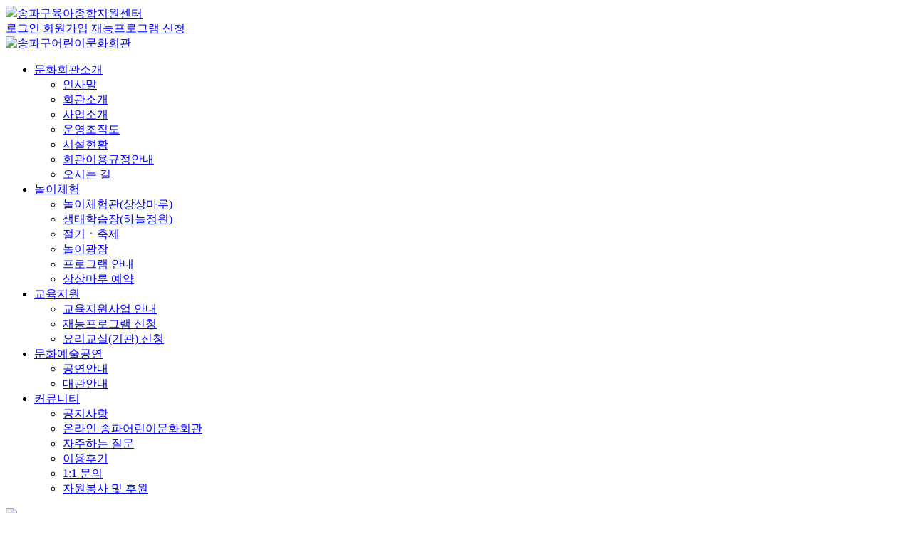

--- FILE ---
content_type: text/html;charset=UTF-8
request_url: https://songpakids.com/site/main/content/centerintroduction08_02
body_size: 6298
content:






    
        
            
                
                    <!doctype html>
                    <html lang="ko">

                    <head prefix="og: http://ogp.me/ns#">
                        <meta charset="utf-8">
                        <meta http-equiv="X-UA-Compatible" content="IE=edge">
                        <meta http-equiv="Content-Type" content="text/html; charset=utf-8" />
                        <meta name="viewport" content="width=device-width, initial-scale=1">
                        <!-- SEO -->
                        

<meta property="og:type" content="website">
<meta property="og:site_name" content="송파어린이문화회관">
<meta property="og:title" content="환불규정">
<meta property="og:url" content="https://songpakids.com/site/main/content/centerintroduction08_02">
<meta property="og:description" content="송파어린이문화회관,회관 이용료 할인 대상자 환불규정 휴관일 주차 이용안내     교육지원 사업           1개월 이내 진행 교육인 경우 (교육 횟수 1~4회) 1개월 초과 진행 교육인 경우 (교육 횟수 5회 이상)     환불신청일 반환금액 환불신청일 반환금액   수업시작전 이미 낸 수강료 전액 수업시작 전 이미 낸 수강료 전액   교육 1/3 진행 2/3 환불...">
<meta property="og:image" content="https://songpakids.com/design/theme/songpakids/image/seo_logo.png">
<meta property="og:image:height" content="100">
<meta property="og:image:width" content="180">
<meta name="name" content="환불규정">
<meta name="keywords" content="송파어린이문화회관,환불규정" />
<meta name="description" content="송파어린이문화회관,회관 이용료 할인 대상자 환불규정 휴관일 주차 이용안내     교육지원 사업           1개월 이내 진행 교육인 경우 (교육 횟수 1~4회) 1개월 초과 진행 교육인 경우 (교육 횟수 5회 이상)     환불신청일 반환금액 환불신청일 반환금액   수업시작전 이미 낸 수강료 전액 수업시작 전 이미 낸 수강료 전액   교육 1/3 진행 2/3 환불..." />
<meta name="robots" content="all,follow">
<meta name="googlebot" content="index,follow,snippet,archive">
<link name="image_src" content="https://songpakids.com/design/theme/songpakids/image/seo_logo.png">
                        <!-- //SEO -->
                        <title>송파어린이문화회관</title>
                        <link rel="shortcut icon" href="/design/theme/songpakids/image/favicon.ico"/>
                        <!-- Bootstrap core CSS -->
                        
                            
                            <link rel="stylesheet" type="text/css"
                                href="/design/common/js/jquery-ui-1.12.1/jquery-ui-fix.css" />
                            
                                <link rel="stylesheet" type="text/css" href="/design/theme/songpakids/css/style.css" />
                                <link rel="stylesheet" type="text/css" href="/design/theme/songpakids/css/common.css" />
                                <link rel="stylesheet" type="text/css" href="/design/theme/songpakids/css/main.css" />
                                <link rel="stylesheet" type="text/css" href="/design/theme/songpakids/css/member.css" />
                                <link rel="stylesheet" type="text/css" href="/design/theme/songpakids/css/subpage.css" />
                                
                                <link rel="stylesheet" type="text/css" href="/design/theme/songpakids/css/mk.css" />
                                <link rel="stylesheet" type="text/css" href="/design/theme/songpakids/css/scss/layout.scss" />
                                <link rel="stylesheet" href="https://cdnjs.cloudflare.com/ajax/libs/font-awesome/4.7.0/css/font-awesome.css">

                            
                            
                            

<script>
    var GLOBAL = {
        APP_PATH: '/site/main',
        API_PATH: '/api',
        siteId: 'ecms',
        menuId: 'centerintroduction08_02',
        SECURITY_ASYNC_TOKEN_NAME: 'X-ECMS-SECURITY-TOKEN',
        SECURITY_ASYNC_COOKIE_NAME: '_asToken',
        COMMENT_USE_MODERATE:false,
        SITE_LOCALE: 'ko_KR',
        MOBILE:false
    };
</script>


                            <script src="/design/common/js/jquery-1.12.4.min.js"></script>
                            
                                <script src="/design/theme/songpakids/js/common.js"></script>
                                <script src="/design/common/js/jquery-ui-1.12.1/jquery-ui.min.js"></script>
                                <script src="/design/common/js/jquery-ui-1.12.1/jquery.ui.datepicker-ko.js"></script>
                                <script src="/design/common/js/jquery.cookie.js"></script>
                                <script src="/design/common/js/jquery.floatingSidebar.js"></script>
                                <script src="/design/common/js/jquery-cycle2/jquery.cycle2.min.js"></script>
                                <script src="/design/common/js/jquery.lightbox_me/jquery.lightbox_me.js"></script>
                                <script src="/design/common/js/jquery.drags.js"></script>
                                <script src="/design/common/js/common.js"></script>
                                <script src="/design/common/js/password-strength.js"></script>

                                <script src="//cdn.jsdelivr.net/npm/slick-carousel@1.8.1/slick/slick.min.js"></script>
                                <link rel="stylesheet" href="//cdn.jsdelivr.net/npm/slick-carousel@1.8.1/slick/slick.css" />
                                <link rel="stylesheet" href="//cdn.jsdelivr.net/npm/slick-carousel@1.8.1/slick/slick-theme.css" />

                                <!-- html5 media element -->
                                <link href="/design/common/js/mediaelement/mediaelementplayer.min.css"
                                    rel="stylesheet" />
                                <script src="/design/common/js/mediaelement/mediaelement-and-player.min.js"></script>
                                <script src="https://cdnjs.cloudflare.com/ajax/libs/jQuery-rwdImageMaps/1.6/jquery.rwdImageMaps.min.js"></script>
                                <script>
                                    jQuery(function ($) {
                                        $('video,audio').mediaelementplayer({});
                                    });
        
                                </script>
                                <!-- HTML5 shim and Respond.js for IE8 support of HTML5 elements and media queries -->
                                <!--[if lt IE 9]>
    <script src="https://oss.maxcdn.com/html5shiv/3.7.3/html5shiv.min.js"></script>
    <script src="https://oss.maxcdn.com/respond/1.4.2/respond.min.js"></script>
    <![endif]-->
                    </head>

                    <body>
                        <!-- Fixed navbar -->
                        <nav class="navbar navbar-default navbar-fixed-top">
                            <div class="container">
                                <div class="header-top">
                                    <div class="inner">
                                        <a href="http://www.spscc.or.kr/" class="center" target="_blank"><img
                                                src="/design/theme/songpakids/image/ico-utill.png">송파구육아종합지원센터</a>
                                        <div class="member-wrap">
                                            
                                                <a href="/site/main/member/public/login?returnUrl=https%3A%2F%2Fsongpakids.com%2Fsite%2Fmain%2Fcontent%2Fcenterintroduction08_02" class="login">로그인</a>
                                                <a href="/site/main/member/public/guide" class="join">회원가입</a>
                                            
                                            
                                            <a href="/site/main/edu/TALENT/list" class="education">재능프로그램 신청</a>
                                        </div>
                                    </div>
                                </div>
                                <div id="header">
                                    <div class="navbar-header">
                                        <a class="navbar-brand" href="/site/main/home"><img
                                                src="/design/theme/songpakids/image/logo.png" alt="송파구어린이문화회관"></a>
                                    </div>
                                    <div id="navbar" class="navbar-collapse collapse">
                                        <!-- s:gnb -->
                                        














<ul class="gnb-nav-depth-1 nav navbar-nav"><li class="gnb-nav-depth-1-item gnb-nav-current has-sub active dropdown" id="gnb_centerintroduction" data-menuid="centerintroduction" data-menuorder="1" data-menudepth="1"><a href="/site/main/content/centerintroduction01"class="dropdown-toggle" data-toggle="dropdown" role="button" aria-haspopup="true" aria-expanded="false">문화회관소개<span class="caret"></span></a><ul class="gnb-nav-depth-2 dropdown-menu"><li class="gnb-nav-depth-2-item" id="gnb_centerintroduction01" data-menuid="centerintroduction01" data-menuorder="0" data-menudepth="2"><a href="/site/main/content/centerintroduction01">인사말</a></li><li class="gnb-nav-depth-2-item dropdown" id="gnb_centerinfo" data-menuid="centerinfo" data-menuorder="1" data-menudepth="2"><a href="/site/main/content/centerintroduction02"class="dropdown-toggle" data-toggle="dropdown" role="button" aria-haspopup="true" aria-expanded="false">회관소개<span class="caret"></span></a></li><li class="gnb-nav-depth-2-item" id="gnb_centerintroduction06" data-menuid="centerintroduction06" data-menuorder="2" data-menudepth="2"><a href="/site/main/content/centerintroduction06">사업소개</a></li><li class="gnb-nav-depth-2-item" id="gnb_centerintroduction05" data-menuid="centerintroduction05" data-menuorder="3" data-menudepth="2"><a href="/site/main/content/centerintroduction05">운영조직도</a></li><li class="gnb-nav-depth-2-item dropdown" id="gnb_centerintroduction07" data-menuid="centerintroduction07" data-menuorder="4" data-menudepth="2"><a href="/site/main/content/centerintroduction07_01"class="dropdown-toggle" data-toggle="dropdown" role="button" aria-haspopup="true" aria-expanded="false">시설현황<span class="caret"></span></a></li><li class="gnb-nav-depth-2-item gnb-nav-current has-sub active dropdown" id="gnb_centerintroduction08" data-menuid="centerintroduction08" data-menuorder="5" data-menudepth="2"><a href="/site/main/content/centerintroduction08"class="dropdown-toggle" data-toggle="dropdown" role="button" aria-haspopup="true" aria-expanded="false">회관이용규정안내<span class="caret"></span></a></li><li class="gnb-nav-depth-2-item" id="gnb_centerintroduction09" data-menuid="centerintroduction09" data-menuorder="6" data-menudepth="2"><a href="/site/main/content/centerintroduction09">오시는 길</a></li></ul></li><li class="gnb-nav-depth-1-item dropdown" id="gnb_playexperience" data-menuid="playexperience" data-menuorder="2" data-menudepth="1"><a href="/site/main/content/playexperience01"class="dropdown-toggle" data-toggle="dropdown" role="button" aria-haspopup="true" aria-expanded="false">놀이체험<span class="caret"></span></a><ul class="gnb-nav-depth-2 dropdown-menu"><li class="gnb-nav-depth-2-item dropdown" id="gnb_playexperience01" data-menuid="playexperience01" data-menuorder="0" data-menudepth="2"><a href="/site/main/content/playexperience01"class="dropdown-toggle" data-toggle="dropdown" role="button" aria-haspopup="true" aria-expanded="false">놀이체험관(상상마루)<span class="caret"></span></a></li><li class="gnb-nav-depth-2-item dropdown" id="gnb_playexperience02" data-menuid="playexperience02" data-menuorder="1" data-menudepth="2"><a href="/site/main/content/playexperience02"class="dropdown-toggle" data-toggle="dropdown" role="button" aria-haspopup="true" aria-expanded="false">생태학습장(하늘정원)<span class="caret"></span></a></li><li class="gnb-nav-depth-2-item" id="gnb_playexperience03" data-menuid="playexperience03" data-menuorder="2" data-menudepth="2"><a href="/site/main/content/playexperience03">절기ㆍ축제</a></li><li class="gnb-nav-depth-2-item" id="gnb_playexperience04" data-menuid="playexperience04" data-menuorder="3" data-menudepth="2"><a href="/site/main/content/playexperience04">놀이광장</a></li><li class="gnb-nav-depth-2-item dropdown" id="gnb_experience-play" data-menuid="experience-play" data-menuorder="5" data-menudepth="2"><a href="/site/main/archive/experience/category/play-experience"class="dropdown-toggle" data-toggle="dropdown" role="button" aria-haspopup="true" aria-expanded="false">프로그램 안내<span class="caret"></span></a></li><li class="gnb-nav-depth-2-item" id="gnb_imagine" data-menuid="imagine" data-menuorder="6" data-menudepth="2"><a href="/site/main/edu/IMAGINE/list?floorType=SECOND">상상마루 예약</a></li></ul></li><li class="gnb-nav-depth-1-item dropdown" id="gnb_educational" data-menuid="educational" data-menuorder="3" data-menudepth="1"><a href="/site/main/content/educational01"class="dropdown-toggle" data-toggle="dropdown" role="button" aria-haspopup="true" aria-expanded="false">교육지원<span class="caret"></span></a><ul class="gnb-nav-depth-2 dropdown-menu"><li class="gnb-nav-depth-2-item dropdown" id="gnb_educational01" data-menuid="educational01" data-menuorder="0" data-menudepth="2"><a href="/site/main/content/educational01"class="dropdown-toggle" data-toggle="dropdown" role="button" aria-haspopup="true" aria-expanded="false">교육지원사업 안내<span class="caret"></span></a></li><li class="gnb-nav-depth-2-item dropdown" id="gnb_educational02" data-menuid="educational02" data-menuorder="1" data-menudepth="2"><a href="/site/main/edu/TALENT/list"class="dropdown-toggle" data-toggle="dropdown" role="button" aria-haspopup="true" aria-expanded="false">재능프로그램 신청<span class="caret"></span></a></li><li class="gnb-nav-depth-2-item dropdown" id="gnb_cook-list" data-menuid="cook-list" data-menuorder="2" data-menudepth="2"><a href="/site/main/space-rent/program/list?imagineType=COOK_ORG"class="dropdown-toggle" data-toggle="dropdown" role="button" aria-haspopup="true" aria-expanded="false">요리교실(기관) 신청<span class="caret"></span></a></li></ul></li><li class="gnb-nav-depth-1-item dropdown" id="gnb_culturalexperience" data-menuid="culturalexperience" data-menuorder="4" data-menudepth="1"><a href="/site/main/content/culturalexperience01_01"class="dropdown-toggle" data-toggle="dropdown" role="button" aria-haspopup="true" aria-expanded="false">문화예술공연<span class="caret"></span></a><ul class="gnb-nav-depth-2 dropdown-menu"><li class="gnb-nav-depth-2-item dropdown" id="gnb_culturalexperience01" data-menuid="culturalexperience01" data-menuorder="0" data-menudepth="2"><a href="/site/main/content/culturalexperience01_01"class="dropdown-toggle" data-toggle="dropdown" role="button" aria-haspopup="true" aria-expanded="false">공연안내<span class="caret"></span></a></li><li class="gnb-nav-depth-2-item dropdown" id="gnb_culturalexperience02" data-menuid="culturalexperience02" data-menuorder="1" data-menudepth="2"><a href="/site/main/content/culturalexperience02"class="dropdown-toggle" data-toggle="dropdown" role="button" aria-haspopup="true" aria-expanded="false">대관안내<span class="caret"></span></a></li></ul></li><li class="gnb-nav-depth-1-item dropdown" id="gnb_community" data-menuid="community" data-menuorder="5" data-menudepth="1"><a href="/site/main/archive/post/category/notice"class="dropdown-toggle" data-toggle="dropdown" role="button" aria-haspopup="true" aria-expanded="false">커뮤니티<span class="caret"></span></a><ul class="gnb-nav-depth-2 dropdown-menu"><li class="gnb-nav-depth-2-item" id="gnb_community01" data-menuid="community01" data-menuorder="0" data-menudepth="2"><a href="/site/main/archive/post/category/notice">공지사항</a></li><li class="gnb-nav-depth-2-item" id="gnb_community02" data-menuid="community02" data-menuorder="1" data-menudepth="2"><a href="/site/main/archive/post/category/onlinesongpa">온라인 송파어린이문화회관</a></li><li class="gnb-nav-depth-2-item" id="gnb_community03" data-menuid="community03" data-menuorder="2" data-menudepth="2"><a href="/site/main/archive/post/category/faq">자주하는 질문</a></li><li class="gnb-nav-depth-2-item dropdown" id="gnb_community04" data-menuid="community04" data-menuorder="3" data-menudepth="2"><a href="/site/main/board/after_service/list"class="dropdown-toggle" data-toggle="dropdown" role="button" aria-haspopup="true" aria-expanded="false">이용후기<span class="caret"></span></a></li><li class="gnb-nav-depth-2-item" id="gnb_community05" data-menuid="community05" data-menuorder="4" data-menudepth="2"><a href="/site/main/qna/insert">1:1 문의</a></li><li class="gnb-nav-depth-2-item" id="gnb_community06" data-menuid="community06" data-menuorder="5" data-menudepth="2"><a href="/site/main/content/community06">자원봉사 및 후원</a></li></ul></li></ul>
                                        <!-- s:gnb -->
                                    </div>
                                    <div class="header-utill">
                                        <!-- <a href="#"><img src="/design/theme/bootstrap3/image/ico-search.png"></a> -->
                                        <a href="#" class="allmenu-btn"><img
                                                src="/design/theme/bootstrap3/image/ico-allmenu.png"></a>
                                    </div>
                                    <div class="m_header-utill">
                                        <a href="#" class="m_btn"><img
                                                src="/design/theme/bootstrap3/image/ico-allmenu.png"></a>
                                    </div>
                                    <div class="search-box">
                                        <a href="#" class="closebtn"><img src="/design/theme/songpakids/image/close.png"></a>
                                        <div class="body"><input type="text" placeholder="검색어를 입력해주세요"><button type="submit"><img src="/design/theme/songpakids/image/ico-search-green.png"></button></div>
                                    </div>
                                    
                                </div>
                                <div class="m_gnb">
                                    
                                        
                                        
                                    
                                    <div class="m_close">
                                        <a href="#">
                                            <span class="line line1"></span>
                                            <span class="line line2"></span>
                                        </a>
                                    </div>
                                    <div class="gnb-wrap">
                                        
                                        <!-- s:gnb -->
                                        














<ul class="gnb-nav-depth-1 nav navbar-nav"><li class="gnb-nav-depth-1-item gnb-nav-current has-sub active dropdown" id="gnb_centerintroduction" data-menuid="centerintroduction" data-menuorder="1" data-menudepth="1"><a href="/site/main/content/centerintroduction01"class="dropdown-toggle" data-toggle="dropdown" role="button" aria-haspopup="true" aria-expanded="false">문화회관소개<span class="caret"></span></a><ul class="gnb-nav-depth-2 dropdown-menu"><li class="gnb-nav-depth-2-item" id="gnb_centerintroduction01" data-menuid="centerintroduction01" data-menuorder="0" data-menudepth="2"><a href="/site/main/content/centerintroduction01">인사말</a></li><li class="gnb-nav-depth-2-item dropdown" id="gnb_centerinfo" data-menuid="centerinfo" data-menuorder="1" data-menudepth="2"><a href="/site/main/content/centerintroduction02"class="dropdown-toggle" data-toggle="dropdown" role="button" aria-haspopup="true" aria-expanded="false">회관소개<span class="caret"></span></a></li><li class="gnb-nav-depth-2-item" id="gnb_centerintroduction06" data-menuid="centerintroduction06" data-menuorder="2" data-menudepth="2"><a href="/site/main/content/centerintroduction06">사업소개</a></li><li class="gnb-nav-depth-2-item" id="gnb_centerintroduction05" data-menuid="centerintroduction05" data-menuorder="3" data-menudepth="2"><a href="/site/main/content/centerintroduction05">운영조직도</a></li><li class="gnb-nav-depth-2-item dropdown" id="gnb_centerintroduction07" data-menuid="centerintroduction07" data-menuorder="4" data-menudepth="2"><a href="/site/main/content/centerintroduction07_01"class="dropdown-toggle" data-toggle="dropdown" role="button" aria-haspopup="true" aria-expanded="false">시설현황<span class="caret"></span></a></li><li class="gnb-nav-depth-2-item gnb-nav-current has-sub active dropdown" id="gnb_centerintroduction08" data-menuid="centerintroduction08" data-menuorder="5" data-menudepth="2"><a href="/site/main/content/centerintroduction08"class="dropdown-toggle" data-toggle="dropdown" role="button" aria-haspopup="true" aria-expanded="false">회관이용규정안내<span class="caret"></span></a></li><li class="gnb-nav-depth-2-item" id="gnb_centerintroduction09" data-menuid="centerintroduction09" data-menuorder="6" data-menudepth="2"><a href="/site/main/content/centerintroduction09">오시는 길</a></li></ul></li><li class="gnb-nav-depth-1-item dropdown" id="gnb_playexperience" data-menuid="playexperience" data-menuorder="2" data-menudepth="1"><a href="/site/main/content/playexperience01"class="dropdown-toggle" data-toggle="dropdown" role="button" aria-haspopup="true" aria-expanded="false">놀이체험<span class="caret"></span></a><ul class="gnb-nav-depth-2 dropdown-menu"><li class="gnb-nav-depth-2-item dropdown" id="gnb_playexperience01" data-menuid="playexperience01" data-menuorder="0" data-menudepth="2"><a href="/site/main/content/playexperience01"class="dropdown-toggle" data-toggle="dropdown" role="button" aria-haspopup="true" aria-expanded="false">놀이체험관(상상마루)<span class="caret"></span></a></li><li class="gnb-nav-depth-2-item dropdown" id="gnb_playexperience02" data-menuid="playexperience02" data-menuorder="1" data-menudepth="2"><a href="/site/main/content/playexperience02"class="dropdown-toggle" data-toggle="dropdown" role="button" aria-haspopup="true" aria-expanded="false">생태학습장(하늘정원)<span class="caret"></span></a></li><li class="gnb-nav-depth-2-item" id="gnb_playexperience03" data-menuid="playexperience03" data-menuorder="2" data-menudepth="2"><a href="/site/main/content/playexperience03">절기ㆍ축제</a></li><li class="gnb-nav-depth-2-item" id="gnb_playexperience04" data-menuid="playexperience04" data-menuorder="3" data-menudepth="2"><a href="/site/main/content/playexperience04">놀이광장</a></li><li class="gnb-nav-depth-2-item dropdown" id="gnb_experience-play" data-menuid="experience-play" data-menuorder="5" data-menudepth="2"><a href="/site/main/archive/experience/category/play-experience"class="dropdown-toggle" data-toggle="dropdown" role="button" aria-haspopup="true" aria-expanded="false">프로그램 안내<span class="caret"></span></a></li><li class="gnb-nav-depth-2-item" id="gnb_imagine" data-menuid="imagine" data-menuorder="6" data-menudepth="2"><a href="/site/main/edu/IMAGINE/list?floorType=SECOND">상상마루 예약</a></li></ul></li><li class="gnb-nav-depth-1-item dropdown" id="gnb_educational" data-menuid="educational" data-menuorder="3" data-menudepth="1"><a href="/site/main/content/educational01"class="dropdown-toggle" data-toggle="dropdown" role="button" aria-haspopup="true" aria-expanded="false">교육지원<span class="caret"></span></a><ul class="gnb-nav-depth-2 dropdown-menu"><li class="gnb-nav-depth-2-item dropdown" id="gnb_educational01" data-menuid="educational01" data-menuorder="0" data-menudepth="2"><a href="/site/main/content/educational01"class="dropdown-toggle" data-toggle="dropdown" role="button" aria-haspopup="true" aria-expanded="false">교육지원사업 안내<span class="caret"></span></a></li><li class="gnb-nav-depth-2-item dropdown" id="gnb_educational02" data-menuid="educational02" data-menuorder="1" data-menudepth="2"><a href="/site/main/edu/TALENT/list"class="dropdown-toggle" data-toggle="dropdown" role="button" aria-haspopup="true" aria-expanded="false">재능프로그램 신청<span class="caret"></span></a></li><li class="gnb-nav-depth-2-item dropdown" id="gnb_cook-list" data-menuid="cook-list" data-menuorder="2" data-menudepth="2"><a href="/site/main/space-rent/program/list?imagineType=COOK_ORG"class="dropdown-toggle" data-toggle="dropdown" role="button" aria-haspopup="true" aria-expanded="false">요리교실(기관) 신청<span class="caret"></span></a></li></ul></li><li class="gnb-nav-depth-1-item dropdown" id="gnb_culturalexperience" data-menuid="culturalexperience" data-menuorder="4" data-menudepth="1"><a href="/site/main/content/culturalexperience01_01"class="dropdown-toggle" data-toggle="dropdown" role="button" aria-haspopup="true" aria-expanded="false">문화예술공연<span class="caret"></span></a><ul class="gnb-nav-depth-2 dropdown-menu"><li class="gnb-nav-depth-2-item dropdown" id="gnb_culturalexperience01" data-menuid="culturalexperience01" data-menuorder="0" data-menudepth="2"><a href="/site/main/content/culturalexperience01_01"class="dropdown-toggle" data-toggle="dropdown" role="button" aria-haspopup="true" aria-expanded="false">공연안내<span class="caret"></span></a></li><li class="gnb-nav-depth-2-item dropdown" id="gnb_culturalexperience02" data-menuid="culturalexperience02" data-menuorder="1" data-menudepth="2"><a href="/site/main/content/culturalexperience02"class="dropdown-toggle" data-toggle="dropdown" role="button" aria-haspopup="true" aria-expanded="false">대관안내<span class="caret"></span></a></li></ul></li><li class="gnb-nav-depth-1-item dropdown" id="gnb_community" data-menuid="community" data-menuorder="5" data-menudepth="1"><a href="/site/main/archive/post/category/notice"class="dropdown-toggle" data-toggle="dropdown" role="button" aria-haspopup="true" aria-expanded="false">커뮤니티<span class="caret"></span></a><ul class="gnb-nav-depth-2 dropdown-menu"><li class="gnb-nav-depth-2-item" id="gnb_community01" data-menuid="community01" data-menuorder="0" data-menudepth="2"><a href="/site/main/archive/post/category/notice">공지사항</a></li><li class="gnb-nav-depth-2-item" id="gnb_community02" data-menuid="community02" data-menuorder="1" data-menudepth="2"><a href="/site/main/archive/post/category/onlinesongpa">온라인 송파어린이문화회관</a></li><li class="gnb-nav-depth-2-item" id="gnb_community03" data-menuid="community03" data-menuorder="2" data-menudepth="2"><a href="/site/main/archive/post/category/faq">자주하는 질문</a></li><li class="gnb-nav-depth-2-item dropdown" id="gnb_community04" data-menuid="community04" data-menuorder="3" data-menudepth="2"><a href="/site/main/board/after_service/list"class="dropdown-toggle" data-toggle="dropdown" role="button" aria-haspopup="true" aria-expanded="false">이용후기<span class="caret"></span></a></li><li class="gnb-nav-depth-2-item" id="gnb_community05" data-menuid="community05" data-menuorder="4" data-menudepth="2"><a href="/site/main/qna/insert">1:1 문의</a></li><li class="gnb-nav-depth-2-item" id="gnb_community06" data-menuid="community06" data-menuorder="5" data-menudepth="2"><a href="/site/main/content/community06">자원봉사 및 후원</a></li></ul></li></ul>
                                        <!-- s:gnb -->
                                    </div>
                                </div>
                                <div class="header-bg"></div>
                                <div class="m-bg"></div>
                                <div id="mask"></div>
                                <div class="all-menu-wrap">
                                    <a href="#" class="closebtn"><img src="/design/theme/songpakids/image/close_b.png"></a>
                                    <!-- s:gnb -->
                                    














<ul class="gnb-nav-depth-1 nav navbar-nav"><li class="gnb-nav-depth-1-item gnb-nav-current has-sub active dropdown" id="gnb_centerintroduction" data-menuid="centerintroduction" data-menuorder="1" data-menudepth="1"><a href="/site/main/content/centerintroduction01"class="dropdown-toggle" data-toggle="dropdown" role="button" aria-haspopup="true" aria-expanded="false">문화회관소개<span class="caret"></span></a><ul class="gnb-nav-depth-2 dropdown-menu"><li class="gnb-nav-depth-2-item" id="gnb_centerintroduction01" data-menuid="centerintroduction01" data-menuorder="0" data-menudepth="2"><a href="/site/main/content/centerintroduction01">인사말</a></li><li class="gnb-nav-depth-2-item dropdown" id="gnb_centerinfo" data-menuid="centerinfo" data-menuorder="1" data-menudepth="2"><a href="/site/main/content/centerintroduction02"class="dropdown-toggle" data-toggle="dropdown" role="button" aria-haspopup="true" aria-expanded="false">회관소개<span class="caret"></span></a></li><li class="gnb-nav-depth-2-item" id="gnb_centerintroduction06" data-menuid="centerintroduction06" data-menuorder="2" data-menudepth="2"><a href="/site/main/content/centerintroduction06">사업소개</a></li><li class="gnb-nav-depth-2-item" id="gnb_centerintroduction05" data-menuid="centerintroduction05" data-menuorder="3" data-menudepth="2"><a href="/site/main/content/centerintroduction05">운영조직도</a></li><li class="gnb-nav-depth-2-item dropdown" id="gnb_centerintroduction07" data-menuid="centerintroduction07" data-menuorder="4" data-menudepth="2"><a href="/site/main/content/centerintroduction07_01"class="dropdown-toggle" data-toggle="dropdown" role="button" aria-haspopup="true" aria-expanded="false">시설현황<span class="caret"></span></a></li><li class="gnb-nav-depth-2-item gnb-nav-current has-sub active dropdown" id="gnb_centerintroduction08" data-menuid="centerintroduction08" data-menuorder="5" data-menudepth="2"><a href="/site/main/content/centerintroduction08"class="dropdown-toggle" data-toggle="dropdown" role="button" aria-haspopup="true" aria-expanded="false">회관이용규정안내<span class="caret"></span></a></li><li class="gnb-nav-depth-2-item" id="gnb_centerintroduction09" data-menuid="centerintroduction09" data-menuorder="6" data-menudepth="2"><a href="/site/main/content/centerintroduction09">오시는 길</a></li></ul></li><li class="gnb-nav-depth-1-item dropdown" id="gnb_playexperience" data-menuid="playexperience" data-menuorder="2" data-menudepth="1"><a href="/site/main/content/playexperience01"class="dropdown-toggle" data-toggle="dropdown" role="button" aria-haspopup="true" aria-expanded="false">놀이체험<span class="caret"></span></a><ul class="gnb-nav-depth-2 dropdown-menu"><li class="gnb-nav-depth-2-item dropdown" id="gnb_playexperience01" data-menuid="playexperience01" data-menuorder="0" data-menudepth="2"><a href="/site/main/content/playexperience01"class="dropdown-toggle" data-toggle="dropdown" role="button" aria-haspopup="true" aria-expanded="false">놀이체험관(상상마루)<span class="caret"></span></a></li><li class="gnb-nav-depth-2-item dropdown" id="gnb_playexperience02" data-menuid="playexperience02" data-menuorder="1" data-menudepth="2"><a href="/site/main/content/playexperience02"class="dropdown-toggle" data-toggle="dropdown" role="button" aria-haspopup="true" aria-expanded="false">생태학습장(하늘정원)<span class="caret"></span></a></li><li class="gnb-nav-depth-2-item" id="gnb_playexperience03" data-menuid="playexperience03" data-menuorder="2" data-menudepth="2"><a href="/site/main/content/playexperience03">절기ㆍ축제</a></li><li class="gnb-nav-depth-2-item" id="gnb_playexperience04" data-menuid="playexperience04" data-menuorder="3" data-menudepth="2"><a href="/site/main/content/playexperience04">놀이광장</a></li><li class="gnb-nav-depth-2-item dropdown" id="gnb_experience-play" data-menuid="experience-play" data-menuorder="5" data-menudepth="2"><a href="/site/main/archive/experience/category/play-experience"class="dropdown-toggle" data-toggle="dropdown" role="button" aria-haspopup="true" aria-expanded="false">프로그램 안내<span class="caret"></span></a></li><li class="gnb-nav-depth-2-item" id="gnb_imagine" data-menuid="imagine" data-menuorder="6" data-menudepth="2"><a href="/site/main/edu/IMAGINE/list?floorType=SECOND">상상마루 예약</a></li></ul></li><li class="gnb-nav-depth-1-item dropdown" id="gnb_educational" data-menuid="educational" data-menuorder="3" data-menudepth="1"><a href="/site/main/content/educational01"class="dropdown-toggle" data-toggle="dropdown" role="button" aria-haspopup="true" aria-expanded="false">교육지원<span class="caret"></span></a><ul class="gnb-nav-depth-2 dropdown-menu"><li class="gnb-nav-depth-2-item dropdown" id="gnb_educational01" data-menuid="educational01" data-menuorder="0" data-menudepth="2"><a href="/site/main/content/educational01"class="dropdown-toggle" data-toggle="dropdown" role="button" aria-haspopup="true" aria-expanded="false">교육지원사업 안내<span class="caret"></span></a></li><li class="gnb-nav-depth-2-item dropdown" id="gnb_educational02" data-menuid="educational02" data-menuorder="1" data-menudepth="2"><a href="/site/main/edu/TALENT/list"class="dropdown-toggle" data-toggle="dropdown" role="button" aria-haspopup="true" aria-expanded="false">재능프로그램 신청<span class="caret"></span></a></li><li class="gnb-nav-depth-2-item dropdown" id="gnb_cook-list" data-menuid="cook-list" data-menuorder="2" data-menudepth="2"><a href="/site/main/space-rent/program/list?imagineType=COOK_ORG"class="dropdown-toggle" data-toggle="dropdown" role="button" aria-haspopup="true" aria-expanded="false">요리교실(기관) 신청<span class="caret"></span></a></li></ul></li><li class="gnb-nav-depth-1-item dropdown" id="gnb_culturalexperience" data-menuid="culturalexperience" data-menuorder="4" data-menudepth="1"><a href="/site/main/content/culturalexperience01_01"class="dropdown-toggle" data-toggle="dropdown" role="button" aria-haspopup="true" aria-expanded="false">문화예술공연<span class="caret"></span></a><ul class="gnb-nav-depth-2 dropdown-menu"><li class="gnb-nav-depth-2-item dropdown" id="gnb_culturalexperience01" data-menuid="culturalexperience01" data-menuorder="0" data-menudepth="2"><a href="/site/main/content/culturalexperience01_01"class="dropdown-toggle" data-toggle="dropdown" role="button" aria-haspopup="true" aria-expanded="false">공연안내<span class="caret"></span></a></li><li class="gnb-nav-depth-2-item dropdown" id="gnb_culturalexperience02" data-menuid="culturalexperience02" data-menuorder="1" data-menudepth="2"><a href="/site/main/content/culturalexperience02"class="dropdown-toggle" data-toggle="dropdown" role="button" aria-haspopup="true" aria-expanded="false">대관안내<span class="caret"></span></a></li></ul></li><li class="gnb-nav-depth-1-item dropdown" id="gnb_community" data-menuid="community" data-menuorder="5" data-menudepth="1"><a href="/site/main/archive/post/category/notice"class="dropdown-toggle" data-toggle="dropdown" role="button" aria-haspopup="true" aria-expanded="false">커뮤니티<span class="caret"></span></a><ul class="gnb-nav-depth-2 dropdown-menu"><li class="gnb-nav-depth-2-item" id="gnb_community01" data-menuid="community01" data-menuorder="0" data-menudepth="2"><a href="/site/main/archive/post/category/notice">공지사항</a></li><li class="gnb-nav-depth-2-item" id="gnb_community02" data-menuid="community02" data-menuorder="1" data-menudepth="2"><a href="/site/main/archive/post/category/onlinesongpa">온라인 송파어린이문화회관</a></li><li class="gnb-nav-depth-2-item" id="gnb_community03" data-menuid="community03" data-menuorder="2" data-menudepth="2"><a href="/site/main/archive/post/category/faq">자주하는 질문</a></li><li class="gnb-nav-depth-2-item dropdown" id="gnb_community04" data-menuid="community04" data-menuorder="3" data-menudepth="2"><a href="/site/main/board/after_service/list"class="dropdown-toggle" data-toggle="dropdown" role="button" aria-haspopup="true" aria-expanded="false">이용후기<span class="caret"></span></a></li><li class="gnb-nav-depth-2-item" id="gnb_community05" data-menuid="community05" data-menuorder="4" data-menudepth="2"><a href="/site/main/qna/insert">1:1 문의</a></li><li class="gnb-nav-depth-2-item" id="gnb_community06" data-menuid="community06" data-menuorder="5" data-menudepth="2"><a href="/site/main/content/community06">자원봉사 및 후원</a></li></ul></li></ul>
                                    <!-- s:gnb -->
                                </div>
                                <!--/.nav-collapse -->
                            </div>
                        </nav>

<div class="main" id="centerintroduction">
	<div class="wrap">
		<div class="single-top module">
			<div class="cont span_2_of_3">
                <div id="subvisu" style="background-image:url(/design/theme/songpakids/image/subvisu.jpg)">
					
						<h2 class="m_2">
                            <span class="kor">환불규정</span>
                        </h2>
					
					
				</div>
				
                <div class="lnb-wrap ">
                    <div id="lnb">
                        <ul class="menu-location nav-location seo-location breadcrumb"><li><a href="/site/main/home">home</a></li><li><a href="/site/main/content/centerintroduction01">문화회관소개</a></li><li><a href="/site/main/content/centerintroduction08">회관이용규정안내</a></li><li><a href="/site/main/content/centerintroduction08_02">환불규정</a></li></ul>
                        <div class="lnb-more">
                            <div class="more-list"><a href="#" class="sns-btn"><img src="/design/theme/songpakids/image/lnb-img01.png"></a></div>
                            <div class="sns-more">
                                <div class="sns-box">
                                    <div><a href="javascript:void(0);" onclick="shareSns('naver');"><img src="/design/theme/songpakids/image/ico-blog.png" alt="네이버블로그"></a></div>
                                    <div><a href="javascript:void(0);" onclick="shareSns('kakao');"><img src="/design/theme/songpakids/image/ico-kakaostory.png" alt="카카오스토리"></a></div>
                                    <div><a href='javascript:void(0);' onclick="shareSns('facebook');"><img src="/design/theme/songpakids/image/ico-facebook.png" alt="페이스북"></a></div>
                                </div>
                            </div>
                            <div class="more-list"><a href='javascript:void(0);' onclick="shareSns('copy');">URL</a></div>
                        </div>
                    </div>
                </div>
                
				
				<div id="subContentBox">
					<div class="wrapper clearfix">
                        <h3 class="sub_title">
                            <span class="kor">환불규정</span>
                        </h3>

						<div id="subContent">
							<div class="sub-content sub0107">
<div class="tab-wrap">
<ul>
	<li id="tab1"><a href="/site/main/content/centerintroduction08#tab1">회관 이용료 할인 대상자</a></li>
	<li class="on" id="tab2"><a href="/site/main/content/centerintroduction08_02#tab2">환불규정</a></li>
	<li id="tab3"><a href="/site/main/content/centerintroduction08_03#tab3">휴관일</a></li>
	<li id="tab4"><a href="/site/main/content/centerintroduction08_04#tab4">주차 이용안내</a></li>
</ul>
</div>

<div class="tab-content-wrap">
<div class="tab-con"><!-- 환불규정 -->
<h2 class="sub-title"><span>교육지원 사업</span></h2>

<div class="table-wrap">
<table class="tbl-02">
	<colgroup>
		<col style="width:25%" />
		<col style="width:25%" />
		<col style="width:25%" />
		<col style="width:25%" />
	</colgroup>
	<thead>
		<tr>
			<th colspan="2">1개월 이내 진행 교육인 경우 (교육 횟수 1~4회)</th>
			<th colspan="2">1개월 초과 진행 교육인 경우 (교육 횟수 5회 이상)</th>
		</tr>
	</thead>
	<tbody>
		<tr>
			<td class="center subtit">환불신청일</td>
			<td class="center subtit">반환금액</td>
			<td class="center subtit">환불신청일</td>
			<td class="center subtit">반환금액</td>
		</tr>
		<tr>
			<td class="center">수업시작전</td>
			<td class="center">이미 낸 수강료 전액</td>
			<td class="center">수업시작 전</td>
			<td class="center">이미 낸 수강료 전액</td>
		</tr>
		<tr>
			<td class="center">교육 1/3 진행</td>
			<td class="center border-right">2/3 환불</td>
			<td class="center" rowspan="3">수업시작 후</td>
			<td class="center" rowspan="3">1개월 이내 기준 적용 환불 금액과<br />
			잔여 월의 환불 금액 합산</td>
		</tr>
		<tr>
			<td class="center">교육 1/3 초과 1/2 미만 진행</td>
			<td class="center border-right">1/2 환불</td>

		</tr>
		<tr>
			<td class="center">교육 1/2 초과 진행</td>
			<td class="center border-right">환불 불가</td>
		</tr>
	</tbody>
</table>
</div>

<p class="need">※좌우로 이동하여 내용을 확인해 주세요</p>

<div class="dot-list-box">
<ul>
	<li>교육 변경 및 취소는 교육 시작일 전날까지 전액 취소 가능하며, 교육 시작일부터 평생교육법 시행령의 학습비 반환 기준에 의거하여 환불됩니다.
	<p>단, 재료 준비가 필요한 요리는 교육 시작일 3일전까지만 전액 취소가 가능합니다.</p>
	</li>
	<li>참가자 모집률이 정원의 50% 미만일 경우 폐강될 수 있으며, 폐강시 수강료는 전액 환불됩니다.</li>
	<li>환불은 마이페이지에서 신청가능합니다.</li>
</ul>
</div>

<h2 class="sub-title"><span>놀이체험 사업</span></h2>
</div>

<div class="dot-list-box" style="margin-top:2rem;">
<ul>
	<li>상상마루 놀이체험관 및 아이소리홀 공연 예약 취소 및 환불은 예약회차 시작시각전까지 가능합니다.</li>
	<li>요리교실(기관)은 예약회차 3일전까지 취소 및 환불 가능합니다.</li>
</ul>
</div>
</div>
</div>
						</div>
					</div>
				</div>
			</div><!-- //.span_2_of_3 -->
			<div class="clear"></div>
		</div><!-- //.single-top -->
	</div><!-- //.wrap -->
</div><!-- //.main -->






	
			</div><!-- //.col-lg-8 -->
			<!-- <div class="col-lg-4 sidebar">
				





	














<ul class="snb-nav-depth-1 list-unstyled"><li class="snb-nav-depth-1-item snb-nav-current" id="lnb_centerintroduction" data-menuid="centerintroduction" data-menuorder="1" data-menudepth="1"><a href="/site/main/content/centerintroduction01"" class="sub-menudepth-1 lead">문화회관소개</h3></a><ul class="snb-nav-depth-2 list-unstyled"><li class="snb-nav-depth-2-item" id="lnb_centerintroduction01" data-menuid="centerintroduction01" data-menuorder="0" data-menudepth="2"><a href="/site/main/content/centerintroduction01"" class="sub-menudepth-2">인사말</a></li><li class="snb-nav-depth-2-item" id="lnb_centerinfo" data-menuid="centerinfo" data-menuorder="1" data-menudepth="2"><a href="/site/main/content/centerintroduction02"" class="sub-menudepth-2">회관소개</a><ul class="snb-nav-depth-3 list-unstyled"><li class="snb-nav-depth-3-item" id="lnb_centerintroduction02" data-menuid="centerintroduction02" data-menuorder="0" data-menudepth="3"><a href="/site/main/content/centerintroduction02"" class="sub-menudepth-3">설립목적 및 연혁</a></li><li class="snb-nav-depth-3-item" id="lnb_centerintroduction03" data-menuid="centerintroduction03" data-menuorder="1" data-menudepth="3"><a href="/site/main/content/centerintroduction03"" class="sub-menudepth-3">미션과 비전</a></li><li class="snb-nav-depth-3-item" id="lnb_centerintroduction04" data-menuid="centerintroduction04" data-menuorder="2" data-menudepth="3"><a href="/site/main/content/centerintroduction04"" class="sub-menudepth-3">운영 전략과 체계</a></li></ul></li><li class="snb-nav-depth-2-item" id="lnb_centerintroduction06" data-menuid="centerintroduction06" data-menuorder="2" data-menudepth="2"><a href="/site/main/content/centerintroduction06"" class="sub-menudepth-2">사업소개</a></li><li class="snb-nav-depth-2-item" id="lnb_centerintroduction05" data-menuid="centerintroduction05" data-menuorder="3" data-menudepth="2"><a href="/site/main/content/centerintroduction05"" class="sub-menudepth-2">운영조직도</a></li><li class="snb-nav-depth-2-item" id="lnb_centerintroduction07" data-menuid="centerintroduction07" data-menuorder="4" data-menudepth="2"><a href="/site/main/content/centerintroduction07_01"" class="sub-menudepth-2">시설현황</a><ul class="snb-nav-depth-3 list-unstyled"><li class="snb-nav-depth-3-item" id="lnb_centerintroduction07_01" data-menuid="centerintroduction07_01" data-menuorder="1" data-menudepth="3"><a href="/site/main/content/centerintroduction07_01"" class="sub-menudepth-3">층별안내</a></li><li class="snb-nav-depth-3-item" id="lnb_centerintroduction07_02" data-menuid="centerintroduction07_02" data-menuorder="2" data-menudepth="3"><a href="/site/main/center/introduction?bnType=indi"" class="sub-menudepth-3">개인/기관 예약 안내</a></li></ul></li><li class="snb-nav-depth-2-item snb-nav-current" id="lnb_centerintroduction08" data-menuid="centerintroduction08" data-menuorder="5" data-menudepth="2"><a href="/site/main/content/centerintroduction08"" class="sub-menudepth-2">회관이용규정안내</a><ul class="snb-nav-depth-3 list-unstyled"><li class="snb-nav-depth-3-item snb-nav-current" id="lnb_centerintroduction08_02" data-menuid="centerintroduction08_02" data-menuorder="1" data-menudepth="3"><a href="/site/main/content/centerintroduction08_02"" class="sub-menudepth-3">환불규정</a></li><li class="snb-nav-depth-3-item" id="lnb_centerintroduction08_03" data-menuid="centerintroduction08_03" data-menuorder="2" data-menudepth="3"><a href="/site/main/content/centerintroduction08_03"" class="sub-menudepth-3">휴관일</a></li><li class="snb-nav-depth-3-item" id="lnb_centerintroduction08_04" data-menuid="centerintroduction08_04" data-menuorder="3" data-menudepth="3"><a href="/site/main/content/centerintroduction08_04"" class="sub-menudepth-3">주차 이용안내</a></li></ul></li><li class="snb-nav-depth-2-item" id="lnb_centerintroduction09" data-menuid="centerintroduction09" data-menuorder="6" data-menudepth="2"><a href="/site/main/content/centerintroduction09"" class="sub-menudepth-2">오시는 길</a></li></ul></li></ul>




			</div> -->
		</div><!-- //.row -->
	</div><!-- //.container -->
	

<div class="footer">
	<div class="container">
		<div class="inner">
            <div class="footer-menu">
                <a href="/site/main/content/TermsOfUse">이용약관</a>
                <a href="/site/main/content/privacy">개인정보 처리방침</a>
                <a href="/site/main/content/EmailRefuse">이메일수집거부</a>
                <!-- <a href="#">자주하는 질문</a>
                <a href="#">오시는 길</a> -->
                <a href="/site/main/content/SiteMap">사이트맵</a>
            </div>
            <div class="footer-info">
                <span>서울특별시 송파구 중대로 235 송파어린이문화회관</span><span>관장 : 이창미</span><span>고유번호 : 215-82-68699</span>
                <span>TEL. 02. 449. 0505</span><span>FAX. 02.449.0535</span>
            </div>
            <!-- <div class="copy">Copyright ⓒ 송파어린이문화회관 All Rights Reserved.</div> -->
            <div class="sns-zone">
                <a href="http://pf.kakao.com/_yasxfn" target="_blank"><img src="/design/theme/songpakids/image/sns-kakaocn.png" style="max-width:24px"></a>
                <a href="https://www.instagram.com/spkidscc_official/" target="_blank"><img src="/design/theme/bootstrap3/image/ico-insta.png"></a>
            </div>
        </div>
	</div>
    <div class="topbtn">
        <a href="#">TOP</a>
    </div>
</div>

	

<div class="alert">
	쿠키를 지원하지 않는 브라우저이거나 브라우저 설정에서 쿠키를 사용하지 않음으로 설정되어 있는 경우 사이트의 일부 기능(로그인 등)을 이용할 수 없으니 유의해 주시기 바랍니다.
</div>

<script type="text/javascript" src="//wcs.naver.net/wcslog.js"></script>
<script type="text/javascript">
if(!wcs_add) var wcs_add = {};
wcs_add["wa"] = "168b343ea6b2880";
if(window.wcs) {
  wcs_do();
}
</script>
<script defer src="https://static.cloudflareinsights.com/beacon.min.js/vcd15cbe7772f49c399c6a5babf22c1241717689176015" integrity="sha512-ZpsOmlRQV6y907TI0dKBHq9Md29nnaEIPlkf84rnaERnq6zvWvPUqr2ft8M1aS28oN72PdrCzSjY4U6VaAw1EQ==" data-cf-beacon='{"version":"2024.11.0","token":"acc1d57757f34408a141e53bc030d7f5","r":1,"server_timing":{"name":{"cfCacheStatus":true,"cfEdge":true,"cfExtPri":true,"cfL4":true,"cfOrigin":true,"cfSpeedBrain":true},"location_startswith":null}}' crossorigin="anonymous"></script>
</body>

</html>
